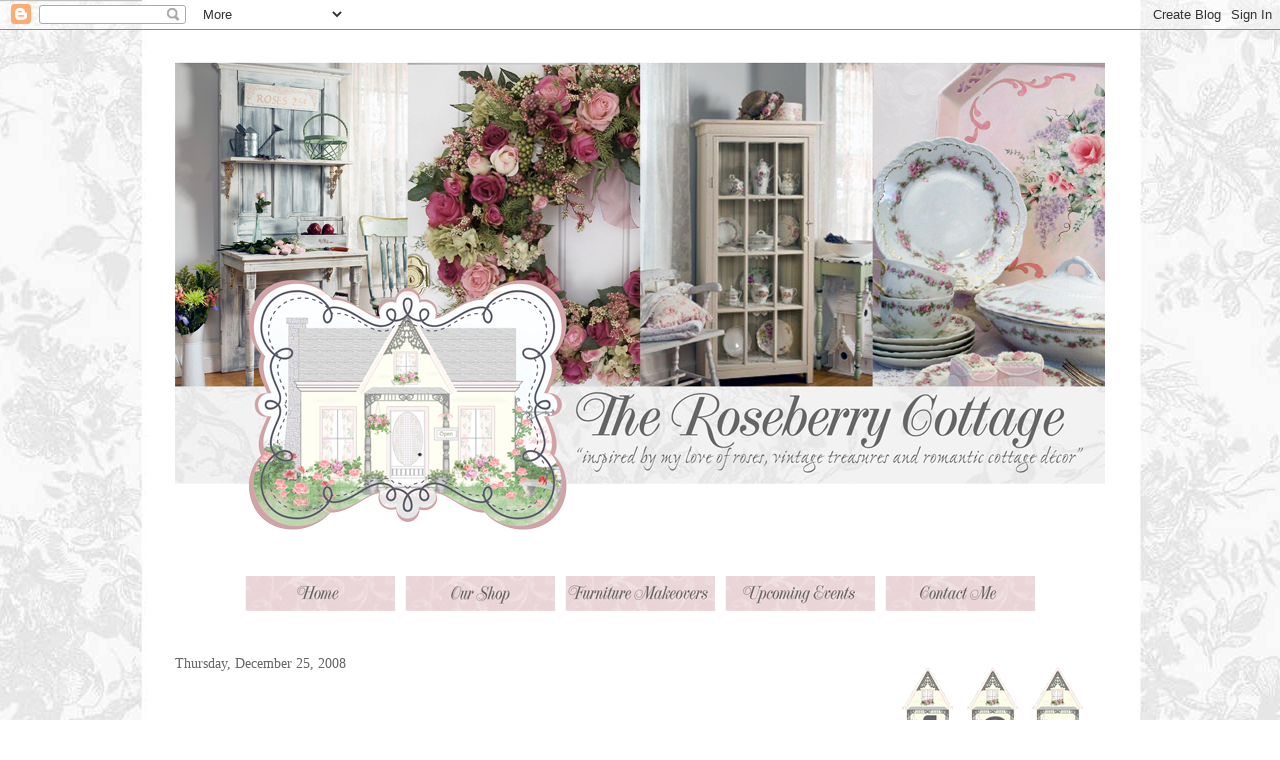

--- FILE ---
content_type: text/html; charset=UTF-8
request_url: https://theroseberrycottage.blogspot.com/2008/12/
body_size: 14524
content:
<!DOCTYPE html>
<html class='v2' dir='ltr' xmlns='http://www.w3.org/1999/xhtml' xmlns:b='http://www.google.com/2005/gml/b' xmlns:data='http://www.google.com/2005/gml/data' xmlns:expr='http://www.google.com/2005/gml/expr'>
<head>
<link href='https://www.blogger.com/static/v1/widgets/335934321-css_bundle_v2.css' rel='stylesheet' type='text/css'/>
<meta content='width=1100' name='viewport'/>
<meta content='text/html; charset=UTF-8' http-equiv='Content-Type'/>
<meta content='blogger' name='generator'/>
<link href='https://theroseberrycottage.blogspot.com/favicon.ico' rel='icon' type='image/x-icon'/>
<link href='http://theroseberrycottage.blogspot.com/2008/12/' rel='canonical'/>
<link rel="alternate" type="application/atom+xml" title="The Roseberry Cottage - Atom" href="https://theroseberrycottage.blogspot.com/feeds/posts/default" />
<link rel="alternate" type="application/rss+xml" title="The Roseberry Cottage - RSS" href="https://theroseberrycottage.blogspot.com/feeds/posts/default?alt=rss" />
<link rel="service.post" type="application/atom+xml" title="The Roseberry Cottage - Atom" href="https://www.blogger.com/feeds/4203340251376693187/posts/default" />
<!--Can't find substitution for tag [blog.ieCssRetrofitLinks]-->
<meta content='http://theroseberrycottage.blogspot.com/2008/12/' property='og:url'/>
<meta content='The Roseberry Cottage' property='og:title'/>
<meta content='Welcome to The Roseberry Cottage.  Here you will find a delightful selection of Antiques, Vintage Treasures and Unique Cottage Decor to help create the romantic cottage of your dreams.' property='og:description'/>
<title>The Roseberry Cottage: December 2008</title>
<style id='page-skin-1' type='text/css'><!--
/*
-----------------------------------------------
Blogger Template Style
Name:     Ethereal
Designer: Jason Morrow
URL:      jasonmorrow.etsy.com
----------------------------------------------- */
/* Content
----------------------------------------------- */
body {
font: normal normal 16px Georgia, Utopia, 'Palatino Linotype', Palatino, serif;
color: #666666;
background: #ffffff url(//2.bp.blogspot.com/-pf72Oogtp2Q/ViwFNXjmIHI/AAAAAAAAAks/MSZJzvhM7Fc/s0-r/TheRoseberryCottageBackground.jpg) repeat fixed top center;
}
html body .content-outer {
min-width: 0;
max-width: 100%;
width: 100%;
}
a:link {
text-decoration: none;
color: #dfabb2;
}
a:visited {
text-decoration: none;
color: #999999;
}
a:hover {
text-decoration: underline;
color: #000000;
}
.main-inner {
padding-top: 15px;
}
.body-fauxcolumn-outer {
background: transparent none repeat-x scroll top center;
}
.content-fauxcolumns .fauxcolumn-inner {
background: transparent none repeat-x scroll top left;
border-left: 1px solid transparent;
border-right: 1px solid transparent;
}
/* Flexible Background
----------------------------------------------- */
.content-fauxcolumn-outer .fauxborder-left {
width: 100%;
padding-left: 0;
margin-left: -0;
background-color: transparent;
background-image: none;
background-repeat: no-repeat;
background-position: left top;
}
.content-fauxcolumn-outer .fauxborder-right {
margin-right: -0;
width: 0;
background-color: transparent;
background-image: none;
background-repeat: no-repeat;
background-position: right top;
}
/* Columns
----------------------------------------------- */
.content-inner {
padding: 0;
}
/* Header
----------------------------------------------- */
.header-inner {
padding: 27px 0 3px;
}
.header-inner .section {
margin: 0 35px;
}
.Header h1 {
font: normal normal 60px Times, 'Times New Roman', FreeSerif, serif;
color: #ffa575;
}
.Header h1 a {
color: #ffa575;
}
.Header .description {
font-size: 115%;
color: #666666;
}
.header-inner .Header .titlewrapper,
.header-inner .Header .descriptionwrapper {
padding-left: 0;
padding-right: 0;
margin-bottom: 0;
}
/* Tabs
----------------------------------------------- */
.tabs-outer {
position: relative;
background: transparent;
}
.tabs-cap-top, .tabs-cap-bottom {
position: absolute;
width: 100%;
}
.tabs-cap-bottom {
bottom: 0;
}
.tabs-inner {
padding: 0;
}
.tabs-inner .section {
margin: 0 35px;
}
*+html body .tabs-inner .widget li {
padding: 1px;
}
.PageList {
border-bottom: 1px solid #eddc83;
}
.tabs-inner .widget li.selected a,
.tabs-inner .widget li a:hover {
position: relative;
-moz-border-radius-topleft: 5px;
-moz-border-radius-topright: 5px;
-webkit-border-top-left-radius: 5px;
-webkit-border-top-right-radius: 5px;
-goog-ms-border-top-left-radius: 5px;
-goog-ms-border-top-right-radius: 5px;
border-top-left-radius: 5px;
border-top-right-radius: 5px;
background: #eddc83 none ;
color: #627349;
}
.tabs-inner .widget li a {
display: inline-block;
margin: 0;
margin-right: 1px;
padding: .65em 1.5em;
font: normal normal 12px Arial, Tahoma, Helvetica, FreeSans, sans-serif;
color: #627349;
background-color: #fff5b7;
-moz-border-radius-topleft: 5px;
-moz-border-radius-topright: 5px;
-webkit-border-top-left-radius: 5px;
-webkit-border-top-right-radius: 5px;
-goog-ms-border-top-left-radius: 5px;
-goog-ms-border-top-right-radius: 5px;
border-top-left-radius: 5px;
border-top-right-radius: 5px;
}
/* Headings
----------------------------------------------- */
h2 {
font: normal normal 14px Georgia, Utopia, 'Palatino Linotype', Palatino, serif;
color: #666666;
}
/* Widgets
----------------------------------------------- */
.main-inner .column-left-inner {
padding: 0 0 0 20px;
}
.main-inner .column-left-inner .section {
margin-right: 0;
}
.main-inner .column-right-inner {
padding: 0 20px 0 0;
}
.main-inner .column-right-inner .section {
margin-left: 0;
}
.main-inner .section {
padding: 0;
}
.main-inner .widget {
padding: 0 0 15px;
margin: 20px 0;
border-bottom: 1px solid transparent;
}
.main-inner .widget h2 {
margin: 0;
padding: .6em 0 .5em;
}
.footer-inner .widget h2 {
padding: 0 0 .4em;
}
.main-inner .widget h2 + div, .footer-inner .widget h2 + div {
padding-top: 15px;
}
.main-inner .widget .widget-content {
margin: 0;
padding: 15px 0 0;
}
.main-inner .widget ul, .main-inner .widget #ArchiveList ul.flat {
margin: -15px -15px -15px;
padding: 0;
list-style: none;
}
.main-inner .sidebar .widget h2 {
border-bottom: 1px solid transparent;
}
.main-inner .widget #ArchiveList {
margin: -15px 0 0;
}
.main-inner .widget ul li, .main-inner .widget #ArchiveList ul.flat li {
padding: .5em 15px;
text-indent: 0;
}
.main-inner .widget #ArchiveList ul li {
padding-top: .25em;
padding-bottom: .25em;
}
.main-inner .widget ul li:first-child, .main-inner .widget #ArchiveList ul.flat li:first-child {
border-top: none;
}
.main-inner .widget ul li:last-child, .main-inner .widget #ArchiveList ul.flat li:last-child {
border-bottom: none;
}
.main-inner .widget .post-body ul {
padding: 0 2.5em;
margin: .5em 0;
list-style: disc;
}
.main-inner .widget .post-body ul li {
padding: 0.25em 0;
margin-bottom: .25em;
color: #666666;
border: none;
}
.footer-inner .widget ul {
padding: 0;
list-style: none;
}
.widget .zippy {
color: #999999;
}
/* Posts
----------------------------------------------- */
.main.section {
margin: 0 20px;
}
body .main-inner .Blog {
padding: 0;
background-color: transparent;
border: none;
}
.main-inner .widget h2.date-header {
border-bottom: 1px solid transparent;
}
.date-outer {
position: relative;
margin: 15px 0 20px;
}
.date-outer:first-child {
margin-top: 0;
}
.date-posts {
clear: both;
}
.post-outer, .inline-ad {
border-bottom: 1px solid transparent;
padding: 30px 0;
}
.post-outer {
padding-bottom: 10px;
}
.post-outer:first-child {
padding-top: 0;
border-top: none;
}
.post-outer:last-child, .inline-ad:last-child {
border-bottom: none;
}
.post-body img {
padding: 8px;
}
h3.post-title, h4 {
font: normal normal 24px Times, Times New Roman, serif;
color: #dfabb2;
}
h3.post-title a {
font: normal normal 24px Times, Times New Roman, serif;
color: #dfabb2;
text-decoration: none;
}
h3.post-title a:hover {
color: #000000;
text-decoration: underline;
}
.post-header {
margin: 0 0 1.5em;
}
.post-body {
line-height: 1.4;
}
.post-footer {
margin: 1.5em 0 0;
}
#blog-pager {
padding: 15px;
}
.blog-feeds, .post-feeds {
margin: 1em 0;
text-align: center;
}
.post-outer .comments {
margin-top: 2em;
}
/* Comments
----------------------------------------------- */
.comments .comments-content .icon.blog-author {
background-repeat: no-repeat;
background-image: url([data-uri]);
}
.comments .comments-content .loadmore a {
background: transparent none repeat-x scroll top left;
}
.comments .comments-content .loadmore a {
border-top: 1px solid transparent;
border-bottom: 1px solid transparent;
}
.comments .comment-thread.inline-thread {
background: transparent none repeat-x scroll top left;
}
.comments .continue {
border-top: 2px solid transparent;
}
/* Footer
----------------------------------------------- */
.footer-inner {
padding: 30px 0;
overflow: hidden;
}
/* Mobile
----------------------------------------------- */
body.mobile  {
background-size: auto
}
.mobile .body-fauxcolumn-outer {
background: ;
}
.mobile .content-fauxcolumns .fauxcolumn-inner {
opacity: 0.75;
}
.mobile .content-fauxcolumn-outer .fauxborder-right {
margin-right: 0;
}
.mobile-link-button {
background-color: #eddc83;
}
.mobile-link-button a:link, .mobile-link-button a:visited {
color: #627349;
}
.mobile-index-contents {
color: #444444;
}
.mobile .body-fauxcolumn-outer {
background-size: 100% auto;
}
.mobile .mobile-date-outer {
border-bottom: transparent;
}
.mobile .PageList {
border-bottom: none;
}
.mobile .tabs-inner .section {
margin: 0;
}
.mobile .tabs-inner .PageList .widget-content {
background: #eddc83 none;
color: #627349;
}
.mobile .tabs-inner .PageList .widget-content .pagelist-arrow {
border-left: 1px solid #627349;
}
.mobile .footer-inner {
overflow: visible;
}
body.mobile .AdSense {
margin: 0 -10px;
}
.Image img{
display: block;
margin-left: auto;
margin-right: auto;
}
.sidebar h2 {
margin:0;
padding:0 0.2em;
line-height:1.5em;
text-align:center;
}
--></style>
<style id='template-skin-1' type='text/css'><!--
body {
min-width: 1000px;
}
.content-outer, .content-fauxcolumn-outer, .region-inner {
min-width: 1000px;
max-width: 1000px;
_width: 1000px;
}
.main-inner .columns {
padding-left: 0px;
padding-right: 260px;
}
.main-inner .fauxcolumn-center-outer {
left: 0px;
right: 260px;
/* IE6 does not respect left and right together */
_width: expression(this.parentNode.offsetWidth -
parseInt("0px") -
parseInt("260px") + 'px');
}
.main-inner .fauxcolumn-left-outer {
width: 0px;
}
.main-inner .fauxcolumn-right-outer {
width: 260px;
}
.main-inner .column-left-outer {
width: 0px;
right: 100%;
margin-left: -0px;
}
.main-inner .column-right-outer {
width: 260px;
margin-right: -260px;
}
#layout {
min-width: 0;
}
#layout .content-outer {
min-width: 0;
width: 800px;
}
#layout .region-inner {
min-width: 0;
width: auto;
}
--></style>
<script>
//<![CDATA[
var bs_pinButtonURL = "http://i602.photobucket.com/albums/tt108/valentinestudio123/Album%20for%20Clients%202015/The%20Roseberry%20Cottage/TheRoseberryCottage-SocialMediaPINTEREST.png~original";
var bs_pinButtonPos = "center";
var bs_pinPrefix = "";
var bs_pinSuffix = "";
//]]>
</script>
<script src="//ajax.googleapis.com/ajax/libs/jquery/1.8.2/jquery.min.js" type="text/javascript"></script>
<script id="bs_pinOnHover" src="//greenlava-code.googlecode.com/svn/trunk/publicscripts/bs_pinOnHoverv1_min.js" type="text/javascript">
// This Pinterest Hover Button is brought to you by bloggersentral.com.
// Visit http://www.bloggersentral.com/2012/11/pinterest-pin-it-button-on-image-hover.html for details.
// Feel free to use and share, but please keep this notice intact.
</script>
<link href='https://www.blogger.com/dyn-css/authorization.css?targetBlogID=4203340251376693187&amp;zx=10437873-4c95-46d9-93eb-0a0eabc315ac' media='none' onload='if(media!=&#39;all&#39;)media=&#39;all&#39;' rel='stylesheet'/><noscript><link href='https://www.blogger.com/dyn-css/authorization.css?targetBlogID=4203340251376693187&amp;zx=10437873-4c95-46d9-93eb-0a0eabc315ac' rel='stylesheet'/></noscript>
<meta name='google-adsense-platform-account' content='ca-host-pub-1556223355139109'/>
<meta name='google-adsense-platform-domain' content='blogspot.com'/>

</head>
<body class='loading variant-leaves1'>
<div class='navbar section' id='navbar' name='Navbar'><div class='widget Navbar' data-version='1' id='Navbar1'><script type="text/javascript">
    function setAttributeOnload(object, attribute, val) {
      if(window.addEventListener) {
        window.addEventListener('load',
          function(){ object[attribute] = val; }, false);
      } else {
        window.attachEvent('onload', function(){ object[attribute] = val; });
      }
    }
  </script>
<div id="navbar-iframe-container"></div>
<script type="text/javascript" src="https://apis.google.com/js/platform.js"></script>
<script type="text/javascript">
      gapi.load("gapi.iframes:gapi.iframes.style.bubble", function() {
        if (gapi.iframes && gapi.iframes.getContext) {
          gapi.iframes.getContext().openChild({
              url: 'https://www.blogger.com/navbar/4203340251376693187?origin\x3dhttps://theroseberrycottage.blogspot.com',
              where: document.getElementById("navbar-iframe-container"),
              id: "navbar-iframe"
          });
        }
      });
    </script><script type="text/javascript">
(function() {
var script = document.createElement('script');
script.type = 'text/javascript';
script.src = '//pagead2.googlesyndication.com/pagead/js/google_top_exp.js';
var head = document.getElementsByTagName('head')[0];
if (head) {
head.appendChild(script);
}})();
</script>
</div></div>
<div class='body-fauxcolumns'>
<div class='fauxcolumn-outer body-fauxcolumn-outer'>
<div class='cap-top'>
<div class='cap-left'></div>
<div class='cap-right'></div>
</div>
<div class='fauxborder-left'>
<div class='fauxborder-right'></div>
<div class='fauxcolumn-inner'>
</div>
</div>
<div class='cap-bottom'>
<div class='cap-left'></div>
<div class='cap-right'></div>
</div>
</div>
</div>
<div class='content'>
<div class='content-fauxcolumns'>
<div class='fauxcolumn-outer content-fauxcolumn-outer'>
<div class='cap-top'>
<div class='cap-left'></div>
<div class='cap-right'></div>
</div>
<div class='fauxborder-left'>
<div class='fauxborder-right'></div>
<div class='fauxcolumn-inner'>
</div>
</div>
<div class='cap-bottom'>
<div class='cap-left'></div>
<div class='cap-right'></div>
</div>
</div>
</div>
<div class='content-outer'>
<div class='content-cap-top cap-top'>
<div class='cap-left'></div>
<div class='cap-right'></div>
</div>
<div class='fauxborder-left content-fauxborder-left'>
<div class='fauxborder-right content-fauxborder-right'></div>
<div class='content-inner'>
<header>
<div class='header-outer'>
<div class='header-cap-top cap-top'>
<div class='cap-left'></div>
<div class='cap-right'></div>
</div>
<div class='fauxborder-left header-fauxborder-left'>
<div class='fauxborder-right header-fauxborder-right'></div>
<div class='region-inner header-inner'>
<div class='header section' id='header' name='Header'><div class='widget Header' data-version='1' id='Header1'>
<div id='header-inner'>
<a href='https://theroseberrycottage.blogspot.com/' style='display: block'>
<img alt='The Roseberry Cottage' height='478px; ' id='Header1_headerimg' src='https://blogger.googleusercontent.com/img/b/R29vZ2xl/AVvXsEgIfGCA6sykMTlqLyyCWWXKOmLH-_DomGpd8zj8QgrtW4ZaBpOAJUyxDg4Ehc5xxdrkrphiFSOPFaVN8WSRhAB0k-eapT-EwpaBs18O-Xhx_DusWyaZe-SiTZrYS8GD7VN9D3qbgR9om5w/s1600-r/TheRoseberryCottage-Header.png' style='display: block' width='930px; '/>
</a>
</div>
</div></div>
</div>
</div>
<div class='header-cap-bottom cap-bottom'>
<div class='cap-left'></div>
<div class='cap-right'></div>
</div>
</div>
</header>
<div class='tabs-outer'>
<div class='tabs-cap-top cap-top'>
<div class='cap-left'></div>
<div class='cap-right'></div>
</div>
<div class='fauxborder-left tabs-fauxborder-left'>
<div class='fauxborder-right tabs-fauxborder-right'></div>
<div class='region-inner tabs-inner'>
<div class='tabs section' id='crosscol' name='Cross-Column'><div class='widget HTML' data-version='1' id='HTML3'>
<div class='widget-content'>
<center><div style='border: padding:10px;text-align:center;'>
  <br /></div>
<p>
<a href='http://theroseberrycottage.com/' target=''><img alt="Home" border="0" src="https://lh3.googleusercontent.com/blogger_img_proxy/[base64]s0-d" style="padding-left:0px;padding-right:5px;"></a><a href='https://www.etsy.com/shop/TheRoseberryCottage' target='_blank'><img alt="Our Shop" border="0" src="https://lh3.googleusercontent.com/blogger_img_proxy/[base64]s0-d" style="padding-left:5px;padding-right:5px;"></a><a href='http://theroseberrycottage.blogspot.com/search/label/Furniture%20Makeovers' target=''><img alt="Furniture Makeovers" border="0" src="https://lh3.googleusercontent.com/blogger_img_proxy/[base64]s0-d" style="padding-left:5px;padding-right:5px;"></a><a href='http://theroseberrycottage.blogspot.com/p/upcoming-events.html' target=''><img alt="Upcoming Events" border="0" src="https://lh3.googleusercontent.com/blogger_img_proxy/[base64]s0-d" style="padding-left:5px;padding-right:5px;"></a><a href='http://theroseberrycottage.blogspot.com/p/contact-me.html' target=''><img alt="Contact Me" border="0" src="https://lh3.googleusercontent.com/blogger_img_proxy/[base64]s0-d" style="padding-left:5px;padding-right:0px;"></a></p><center/></center></center>
</div>
<div class='clear'></div>
</div></div>
<div class='tabs no-items section' id='crosscol-overflow' name='Cross-Column 2'></div>
</div>
</div>
<div class='tabs-cap-bottom cap-bottom'>
<div class='cap-left'></div>
<div class='cap-right'></div>
</div>
</div>
<div class='main-outer'>
<div class='main-cap-top cap-top'>
<div class='cap-left'></div>
<div class='cap-right'></div>
</div>
<div class='fauxborder-left main-fauxborder-left'>
<div class='fauxborder-right main-fauxborder-right'></div>
<div class='region-inner main-inner'>
<div class='columns fauxcolumns'>
<div class='fauxcolumn-outer fauxcolumn-center-outer'>
<div class='cap-top'>
<div class='cap-left'></div>
<div class='cap-right'></div>
</div>
<div class='fauxborder-left'>
<div class='fauxborder-right'></div>
<div class='fauxcolumn-inner'>
</div>
</div>
<div class='cap-bottom'>
<div class='cap-left'></div>
<div class='cap-right'></div>
</div>
</div>
<div class='fauxcolumn-outer fauxcolumn-left-outer'>
<div class='cap-top'>
<div class='cap-left'></div>
<div class='cap-right'></div>
</div>
<div class='fauxborder-left'>
<div class='fauxborder-right'></div>
<div class='fauxcolumn-inner'>
</div>
</div>
<div class='cap-bottom'>
<div class='cap-left'></div>
<div class='cap-right'></div>
</div>
</div>
<div class='fauxcolumn-outer fauxcolumn-right-outer'>
<div class='cap-top'>
<div class='cap-left'></div>
<div class='cap-right'></div>
</div>
<div class='fauxborder-left'>
<div class='fauxborder-right'></div>
<div class='fauxcolumn-inner'>
</div>
</div>
<div class='cap-bottom'>
<div class='cap-left'></div>
<div class='cap-right'></div>
</div>
</div>
<!-- corrects IE6 width calculation -->
<div class='columns-inner'>
<div class='column-center-outer'>
<div class='column-center-inner'>
<div class='main section' id='main' name='Main'><div class='widget Blog' data-version='1' id='Blog1'>
<div class='blog-posts hfeed'>

          <div class="date-outer">
        
<h2 class='date-header'><span>Thursday, December 25, 2008</span></h2>

          <div class="date-posts">
        
<div class='post-outer'>
<div class='post hentry uncustomized-post-template' itemprop='blogPost' itemscope='itemscope' itemtype='http://schema.org/BlogPosting'>
<meta content='https://blogger.googleusercontent.com/img/b/R29vZ2xl/AVvXsEihpW9xk1bXsNfcUy-cffGmRc1lDSiyLp9UYPXMqiKgI1RnqdKzcYn5-kccu5tqKm339MFpR8kHXeUcDm3GAsB-IIWnAwlf1uWVoJWPXdxPaogMlpZZFK-ZXQC2w0OlQyebf8pJ6JM3240/s320/100_0439.jpg' itemprop='image_url'/>
<meta content='4203340251376693187' itemprop='blogId'/>
<meta content='3385009178672221705' itemprop='postId'/>
<a name='3385009178672221705'></a>
<div class='post-header'>
<div class='post-header-line-1'></div>
</div>
<div class='post-body entry-content' id='post-body-3385009178672221705' itemprop='description articleBody'>
<div align="justify"><a href="https://blogger.googleusercontent.com/img/b/R29vZ2xl/AVvXsEihpW9xk1bXsNfcUy-cffGmRc1lDSiyLp9UYPXMqiKgI1RnqdKzcYn5-kccu5tqKm339MFpR8kHXeUcDm3GAsB-IIWnAwlf1uWVoJWPXdxPaogMlpZZFK-ZXQC2w0OlQyebf8pJ6JM3240/s1600-h/100_0439.jpg"><img alt="" border="0" id="BLOGGER_PHOTO_ID_5351845958140111234" src="https://blogger.googleusercontent.com/img/b/R29vZ2xl/AVvXsEihpW9xk1bXsNfcUy-cffGmRc1lDSiyLp9UYPXMqiKgI1RnqdKzcYn5-kccu5tqKm339MFpR8kHXeUcDm3GAsB-IIWnAwlf1uWVoJWPXdxPaogMlpZZFK-ZXQC2w0OlQyebf8pJ6JM3240/s320/100_0439.jpg" style="TEXT-ALIGN: center; MARGIN: 0px auto 10px; WIDTH: 277px; DISPLAY: block; HEIGHT: 343px; CURSOR: hand" /></a> <div align="left"><span style="font-family:georgia;font-size:130%;">Great things are coming in the new year!<br />We have had such a busy and productive year this year that even with the sluggish economy we have been busier than we had expected. We are planning some new and exciting things for the website this coming year and we know you will love all the new goodies we will have for you. We are also adding some new custom built cabinets to our Roseberry Collection line of funiture that are really awesome. All of our custom built furniture is made from 100% wood and handcrafted with care to insure that you are truly are getting an heirloom grade piece.</span></div></div>
<div style='clear: both;'></div>
</div>
<div class='post-footer'>
<div class='post-footer-line post-footer-line-1'>
<span class='post-author vcard'>
Posted by
<span class='fn' itemprop='author' itemscope='itemscope' itemtype='http://schema.org/Person'>
<meta content='https://www.blogger.com/profile/07245090159973777082' itemprop='url'/>
<a class='g-profile' href='https://www.blogger.com/profile/07245090159973777082' rel='author' title='author profile'>
<span itemprop='name'>Carol</span>
</a>
</span>
</span>
<span class='post-timestamp'>
at
<meta content='http://theroseberrycottage.blogspot.com/2008/12/great-things-are-coming-in-new-year-we.html' itemprop='url'/>
<a class='timestamp-link' href='https://theroseberrycottage.blogspot.com/2008/12/great-things-are-coming-in-new-year-we.html' rel='bookmark' title='permanent link'><abbr class='published' itemprop='datePublished' title='2008-12-25T11:25:00-05:00'>11:25&#8239;AM</abbr></a>
</span>
<span class='post-comment-link'>
<a class='comment-link' href='https://www.blogger.com/comment/fullpage/post/4203340251376693187/3385009178672221705' onclick='javascript:window.open(this.href, "bloggerPopup", "toolbar=0,location=0,statusbar=1,menubar=0,scrollbars=yes,width=640,height=500"); return false;'>
3 comments:
  </a>
</span>
<span class='post-icons'>
<span class='item-control blog-admin pid-1689179384'>
<a href='https://www.blogger.com/post-edit.g?blogID=4203340251376693187&postID=3385009178672221705&from=pencil' title='Edit Post'>
<img alt='' class='icon-action' height='18' src='https://resources.blogblog.com/img/icon18_edit_allbkg.gif' width='18'/>
</a>
</span>
</span>
<div class='post-share-buttons goog-inline-block'>
<a class='goog-inline-block share-button sb-email' href='https://www.blogger.com/share-post.g?blogID=4203340251376693187&postID=3385009178672221705&target=email' target='_blank' title='Email This'><span class='share-button-link-text'>Email This</span></a><a class='goog-inline-block share-button sb-blog' href='https://www.blogger.com/share-post.g?blogID=4203340251376693187&postID=3385009178672221705&target=blog' onclick='window.open(this.href, "_blank", "height=270,width=475"); return false;' target='_blank' title='BlogThis!'><span class='share-button-link-text'>BlogThis!</span></a><a class='goog-inline-block share-button sb-twitter' href='https://www.blogger.com/share-post.g?blogID=4203340251376693187&postID=3385009178672221705&target=twitter' target='_blank' title='Share to X'><span class='share-button-link-text'>Share to X</span></a><a class='goog-inline-block share-button sb-facebook' href='https://www.blogger.com/share-post.g?blogID=4203340251376693187&postID=3385009178672221705&target=facebook' onclick='window.open(this.href, "_blank", "height=430,width=640"); return false;' target='_blank' title='Share to Facebook'><span class='share-button-link-text'>Share to Facebook</span></a><a class='goog-inline-block share-button sb-pinterest' href='https://www.blogger.com/share-post.g?blogID=4203340251376693187&postID=3385009178672221705&target=pinterest' target='_blank' title='Share to Pinterest'><span class='share-button-link-text'>Share to Pinterest</span></a>
</div>
</div>
<div class='post-footer-line post-footer-line-2'>
<span class='post-labels'>
</span>
</div>
<div class='post-footer-line post-footer-line-3'>
<span class='post-location'>
</span>
</div>
</div>
</div>
</div>

        </div></div>
      
</div>
<div class='blog-pager' id='blog-pager'>
<span id='blog-pager-newer-link'>
<a class='blog-pager-newer-link' href='https://theroseberrycottage.blogspot.com/search?updated-max=2010-11-23T22:21:00-05:00&amp;max-results=7&amp;reverse-paginate=true' id='Blog1_blog-pager-newer-link' title='Newer Posts'>Newer Posts</a>
</span>
<a class='home-link' href='https://theroseberrycottage.blogspot.com/'>Home</a>
</div>
<div class='clear'></div>
<div class='blog-feeds'>
<div class='feed-links'>
Subscribe to:
<a class='feed-link' href='https://theroseberrycottage.blogspot.com/feeds/posts/default' target='_blank' type='application/atom+xml'>Comments (Atom)</a>
</div>
</div>
</div><div class='widget HTML' data-version='1' id='HTML1'>
<div class='widget-content'>
<style type="text/css">.post {
background: url(https://lh3.googleusercontent.com/blogger_img_proxy/[base64]s0-d) no-repeat;
background-position: bottom center;
margin:.5em 0 1.5em;
border-bottom: none;
padding-bottom: 8.5em;}
</style>
</div>
<div class='clear'></div>
</div></div>
</div>
</div>
<div class='column-left-outer'>
<div class='column-left-inner'>
<aside>
</aside>
</div>
</div>
<div class='column-right-outer'>
<div class='column-right-inner'>
<aside>
<div class='sidebar section' id='sidebar-right-1'><div class='widget HTML' data-version='1' id='HTML2'>
<div class='widget-content'>
<center><a href='https://www.facebook.com/TheRoseberryCottage' target='_blank'><img alt="Facebook" border="0" src="https://lh3.googleusercontent.com/blogger_img_proxy/[base64]s0-d" style="padding-left:0px;padding-right:0px;"></a><a href='https://www.pinterest.com/cj1040/' target='_blank'><img alt="Pinterest" border="0" src="https://lh3.googleusercontent.com/blogger_img_proxy/[base64]s0-d" style="padding-left:0px;padding-right:0px;"></a><a href='https://instagram.com/theroseberrycottage/' target='_blank'><img src="https://lh3.googleusercontent.com/blogger_img_proxy/[base64]s0-d" style="padding-left:0px;" border="0"></a><center/></center></center>
</div>
<div class='clear'></div>
</div><div class='widget Image' data-version='1' id='Image3'>
<div class='widget-content'>
<a href="//www.blogger.com/profile/07245090159973777082">
<img alt='' height='83' id='Image3_img' src='https://blogger.googleusercontent.com/img/b/R29vZ2xl/AVvXsEhCgopYwerm4Malq4rJ5u-S-uYriPXw1qCvUjr7dxA5k-h_Il10sSfDoeO8mucOPqJAgyaSSKaMVjdH302gJZs0vxpgUZN1pCzSM-ExcCX-YuQ9W-of-yzqzrab_12Hy4RdbXI_so8SLkQ/s1600-r/TheRoseberryCottageSidebarABOUT.png' width='220'/>
</a>
<br/>
</div>
<div class='clear'></div>
</div><div class='widget Profile' data-version='1' id='Profile1'>
<div class='widget-content'>
<a href='https://www.blogger.com/profile/07245090159973777082'><img alt='My photo' class='profile-img' height='50' src='//blogger.googleusercontent.com/img/b/R29vZ2xl/AVvXsEh5t05zuCsQ45MUAeKzVQifO2Zl4o13lywn9Hg8AcuTQVGDTPOgMBvtU5dR8On5xDT62fgVN3LNnuzMGAwlAzg_frOLcIKLv5SRDA5BvKt4N0eoE6vwz5Q-1-MlU2kIAg/s220/welcomeimage.jpg' width='80'/></a>
<dl class='profile-datablock'>
<dt class='profile-data'>
<a class='profile-name-link g-profile' href='https://www.blogger.com/profile/07245090159973777082' rel='author' style='background-image: url(//www.blogger.com/img/logo-16.png);'>
Carol
</a>
</dt>
<dd class='profile-data'>Florida, United States</dd>
<dd class='profile-textblock'>I love shopping flea-markets, attending auctions and estate sales searching for beautiful  vintage items to offer our customers.   It gives me great joy to find interesting pieces that can be made beautiful again with cleaning and painting and sometimes using the piece in a new way from it's original intended purpose.  I also have a special fondness for vintage linens and find it rewarding to transform vintage soiled linens into beautiful home accents.</dd>
</dl>
<a class='profile-link' href='https://www.blogger.com/profile/07245090159973777082' rel='author'>View my complete profile</a>
<div class='clear'></div>
</div>
</div><div class='widget Image' data-version='1' id='Image4'>
<div class='widget-content'>
<img alt='' height='83' id='Image4_img' src='https://blogger.googleusercontent.com/img/b/R29vZ2xl/AVvXsEjbOn520lHyYY_lUyvDq0ESDZFPyacRU5vJhFtmo9TOQksI66zggMucCSsLRrqpgXrhT28H0AaM_cOHevviSWubAgq95bTreWpQ1Tb0SxHvKpKPL8Rq_yv-vEa_6qqYtG15tT4qzAmKcYE/s1600-r/TheRoseberryCottageSidebarFOLLOW.png' width='220'/>
<br/>
</div>
<div class='clear'></div>
</div><div class='widget Followers' data-version='1' id='Followers1'>
<div class='widget-content'>
<div id='Followers1-wrapper'>
<div style='margin-right:2px;'>
<div><script type="text/javascript" src="https://apis.google.com/js/platform.js"></script>
<div id="followers-iframe-container"></div>
<script type="text/javascript">
    window.followersIframe = null;
    function followersIframeOpen(url) {
      gapi.load("gapi.iframes", function() {
        if (gapi.iframes && gapi.iframes.getContext) {
          window.followersIframe = gapi.iframes.getContext().openChild({
            url: url,
            where: document.getElementById("followers-iframe-container"),
            messageHandlersFilter: gapi.iframes.CROSS_ORIGIN_IFRAMES_FILTER,
            messageHandlers: {
              '_ready': function(obj) {
                window.followersIframe.getIframeEl().height = obj.height;
              },
              'reset': function() {
                window.followersIframe.close();
                followersIframeOpen("https://www.blogger.com/followers/frame/4203340251376693187?colors\x3dCgt0cmFuc3BhcmVudBILdHJhbnNwYXJlbnQaByM2NjY2NjYiByNkZmFiYjIqC3RyYW5zcGFyZW50MgcjNjY2NjY2OgcjNjY2NjY2QgcjZGZhYmIySgcjOTk5OTk5UgcjZGZhYmIyWgt0cmFuc3BhcmVudA%3D%3D\x26pageSize\x3d21\x26hl\x3den\x26origin\x3dhttps://theroseberrycottage.blogspot.com");
              },
              'open': function(url) {
                window.followersIframe.close();
                followersIframeOpen(url);
              }
            }
          });
        }
      });
    }
    followersIframeOpen("https://www.blogger.com/followers/frame/4203340251376693187?colors\x3dCgt0cmFuc3BhcmVudBILdHJhbnNwYXJlbnQaByM2NjY2NjYiByNkZmFiYjIqC3RyYW5zcGFyZW50MgcjNjY2NjY2OgcjNjY2NjY2QgcjZGZhYmIySgcjOTk5OTk5UgcjZGZhYmIyWgt0cmFuc3BhcmVudA%3D%3D\x26pageSize\x3d21\x26hl\x3den\x26origin\x3dhttps://theroseberrycottage.blogspot.com");
  </script></div>
</div>
</div>
<div class='clear'></div>
</div>
</div><div class='widget HTML' data-version='1' id='HTML4'>
<h2 class='title'>Click here to follow us on Pinterest</h2>
<div class='widget-content'>
<center><a data-pin-do="embedUser" href="https://www.pinterest.com/cj1040/"data-pin-scale-width="80" data-pin-scale-height="200" data-pin-board-width="400">    Visit The Roseberry's profile on Pinterest.</a><!-- Please call pinit.js only once per page --><script type="text/javascript" async src="//assets.pinterest.com/js/pinit.js"></script><center/></center></center>
</div>
<div class='clear'></div>
</div><div class='widget Image' data-version='1' id='Image1'>
<h2>Visit us on Facebook</h2>
<div class='widget-content'>
<a href='https://www.facebook.com/TheRoseberryCottage'>
<img alt='Visit us on Facebook' height='206' id='Image1_img' src='https://blogger.googleusercontent.com/img/b/R29vZ2xl/AVvXsEgAZO5aYBBCUxW50sAf6YzxTWOmOKPaL1fmmmPkh48aRRgDGYX4wJomL7xecvKOxsYz1YouM8iz2Vdfz7x5Bjp0YLI52fZvRs_l9ldlCXutVGsAmzmaVBegi8axv9o9A7uHO2Ygv8un6_8/s1600/facebook+The+Roseberry+Cottage.png' width='120'/>
</a>
<br/>
</div>
<div class='clear'></div>
</div><div class='widget Image' data-version='1' id='Image5'>
<div class='widget-content'>
<img alt='' height='83' id='Image5_img' src='https://blogger.googleusercontent.com/img/b/R29vZ2xl/AVvXsEiToo6gKyREsQuqcI7mPFheB-Myb_evy8iW3YpHsBeEWUguK_Y5J9vAWE7_HM3ZKZTLqW2Uu0G_CylODOkgnr7ZawLGcZbrWIGLVrVHjU0vtzQI9Tas95KFPRaKKQV-_-iwZ1ovj4MapwM/s1600-r/TheRoseberryCottageSidebarFRIENDS.png' width='220'/>
<br/>
</div>
<div class='clear'></div>
</div><div class='widget LinkList' data-version='1' id='LinkList1'>
<div class='widget-content'>
<ul>
<li><a href='http://www.rebecca-gatheryeroses.blogspot.com/'>The Gathering Place</a></li>
<li><a href='http://thepolkadotcloset.blogspot.com/'>The Polka Dot Closet</a></li>
</ul>
<div class='clear'></div>
</div>
</div><div class='widget Image' data-version='1' id='Image8'>
<div class='widget-content'>
<img alt='' height='83' id='Image8_img' src='https://blogger.googleusercontent.com/img/b/R29vZ2xl/AVvXsEgp5TM53vV6RQGm8NMJMUatylDQcx2fdxBAnT9gyGvAVWitBpXHsFF9_4uAnrFlYSn0nWW4VOB4VfmjK9P6XEaTjS6zekK9lBCqOmKeIaYOLV4TVpbsLEl0XMJtnH-UW-ERHfm_Q1yEKsM/s1600-r/TheRoseberryCottageSidebarPUBLISHED.png' width='220'/>
<br/>
</div>
<div class='clear'></div>
</div><div class='widget Image' data-version='1' id='Image12'>
<h2>Romantic Homes-June 2009</h2>
<div class='widget-content'>
<img alt='Romantic Homes-June 2009' height='200' id='Image12_img' src='https://blogger.googleusercontent.com/img/b/R29vZ2xl/AVvXsEh1ofpPTZJNHOO8N_Ko_vRlQ2uxKOmCdImLOemuDMM1h5qdkSXx7HDp05EDUULQeIHTf-y4B5Nm6lxvhrqeJF8OM2CBRoYhjYQnGN5rEzOithS30a6WDaEhyphenhyphenw726txIrhqUIxrxFJbNtCk/s200/100_3406.jpg' width='150'/>
<br/>
</div>
<div class='clear'></div>
</div><div class='widget Image' data-version='1' id='Image11'>
<h2>Country Victorian-Winter 2009</h2>
<div class='widget-content'>
<img alt='Country Victorian-Winter 2009' height='200' id='Image11_img' src='https://blogger.googleusercontent.com/img/b/R29vZ2xl/AVvXsEjuCN9yunGS33J87HC4pSezQhFuFv-B68Oft_By5-6fi5EuPPaEfyNgm-tP5S3ydEMdtrulsX8Pj2PcqCGmrNd7XOlW7CwRJs4EKhP0H9rGC-5uOt19Ma0IuPuz79X81TD__4Bz6gIugo8/s200/100_3404.jpg' width='151'/>
<br/>
</div>
<div class='clear'></div>
</div><div class='widget Image' data-version='1' id='Image6'>
<div class='widget-content'>
<img alt='' height='83' id='Image6_img' src='https://blogger.googleusercontent.com/img/b/R29vZ2xl/AVvXsEjt5rOZYDDjsd_43Tx8axaIkdPGhjxSgxGSKvXoxobx75OtXfiBJxpksF09MPyGpTCDWtCoIxDyrgJWwaURRklLW49qoNAxX5Ckt2-ioSerYGG_Tfj6msrsFyABrvqSDZ2w8DZLj7KxK3A/s1600-r/TheRoseberryCottageSidebarARCHIVE.png' width='220'/>
<br/>
</div>
<div class='clear'></div>
</div><div class='widget BlogArchive' data-version='1' id='BlogArchive1'>
<div class='widget-content'>
<div id='ArchiveList'>
<div id='BlogArchive1_ArchiveList'>
<ul class='hierarchy'>
<li class='archivedate collapsed'>
<a class='toggle' href='javascript:void(0)'>
<span class='zippy'>

        &#9658;&#160;
      
</span>
</a>
<a class='post-count-link' href='https://theroseberrycottage.blogspot.com/2016/'>
2016
</a>
<span class='post-count' dir='ltr'>(1)</span>
<ul class='hierarchy'>
<li class='archivedate collapsed'>
<a class='toggle' href='javascript:void(0)'>
<span class='zippy'>

        &#9658;&#160;
      
</span>
</a>
<a class='post-count-link' href='https://theroseberrycottage.blogspot.com/2016/02/'>
February
</a>
<span class='post-count' dir='ltr'>(1)</span>
</li>
</ul>
</li>
</ul>
<ul class='hierarchy'>
<li class='archivedate collapsed'>
<a class='toggle' href='javascript:void(0)'>
<span class='zippy'>

        &#9658;&#160;
      
</span>
</a>
<a class='post-count-link' href='https://theroseberrycottage.blogspot.com/2015/'>
2015
</a>
<span class='post-count' dir='ltr'>(1)</span>
<ul class='hierarchy'>
<li class='archivedate collapsed'>
<a class='toggle' href='javascript:void(0)'>
<span class='zippy'>

        &#9658;&#160;
      
</span>
</a>
<a class='post-count-link' href='https://theroseberrycottage.blogspot.com/2015/11/'>
November
</a>
<span class='post-count' dir='ltr'>(1)</span>
</li>
</ul>
</li>
</ul>
<ul class='hierarchy'>
<li class='archivedate collapsed'>
<a class='toggle' href='javascript:void(0)'>
<span class='zippy'>

        &#9658;&#160;
      
</span>
</a>
<a class='post-count-link' href='https://theroseberrycottage.blogspot.com/2012/'>
2012
</a>
<span class='post-count' dir='ltr'>(1)</span>
<ul class='hierarchy'>
<li class='archivedate collapsed'>
<a class='toggle' href='javascript:void(0)'>
<span class='zippy'>

        &#9658;&#160;
      
</span>
</a>
<a class='post-count-link' href='https://theroseberrycottage.blogspot.com/2012/10/'>
October
</a>
<span class='post-count' dir='ltr'>(1)</span>
</li>
</ul>
</li>
</ul>
<ul class='hierarchy'>
<li class='archivedate collapsed'>
<a class='toggle' href='javascript:void(0)'>
<span class='zippy'>

        &#9658;&#160;
      
</span>
</a>
<a class='post-count-link' href='https://theroseberrycottage.blogspot.com/2011/'>
2011
</a>
<span class='post-count' dir='ltr'>(5)</span>
<ul class='hierarchy'>
<li class='archivedate collapsed'>
<a class='toggle' href='javascript:void(0)'>
<span class='zippy'>

        &#9658;&#160;
      
</span>
</a>
<a class='post-count-link' href='https://theroseberrycottage.blogspot.com/2011/11/'>
November
</a>
<span class='post-count' dir='ltr'>(2)</span>
</li>
</ul>
<ul class='hierarchy'>
<li class='archivedate collapsed'>
<a class='toggle' href='javascript:void(0)'>
<span class='zippy'>

        &#9658;&#160;
      
</span>
</a>
<a class='post-count-link' href='https://theroseberrycottage.blogspot.com/2011/08/'>
August
</a>
<span class='post-count' dir='ltr'>(1)</span>
</li>
</ul>
<ul class='hierarchy'>
<li class='archivedate collapsed'>
<a class='toggle' href='javascript:void(0)'>
<span class='zippy'>

        &#9658;&#160;
      
</span>
</a>
<a class='post-count-link' href='https://theroseberrycottage.blogspot.com/2011/03/'>
March
</a>
<span class='post-count' dir='ltr'>(1)</span>
</li>
</ul>
<ul class='hierarchy'>
<li class='archivedate collapsed'>
<a class='toggle' href='javascript:void(0)'>
<span class='zippy'>

        &#9658;&#160;
      
</span>
</a>
<a class='post-count-link' href='https://theroseberrycottage.blogspot.com/2011/02/'>
February
</a>
<span class='post-count' dir='ltr'>(1)</span>
</li>
</ul>
</li>
</ul>
<ul class='hierarchy'>
<li class='archivedate collapsed'>
<a class='toggle' href='javascript:void(0)'>
<span class='zippy'>

        &#9658;&#160;
      
</span>
</a>
<a class='post-count-link' href='https://theroseberrycottage.blogspot.com/2010/'>
2010
</a>
<span class='post-count' dir='ltr'>(5)</span>
<ul class='hierarchy'>
<li class='archivedate collapsed'>
<a class='toggle' href='javascript:void(0)'>
<span class='zippy'>

        &#9658;&#160;
      
</span>
</a>
<a class='post-count-link' href='https://theroseberrycottage.blogspot.com/2010/12/'>
December
</a>
<span class='post-count' dir='ltr'>(2)</span>
</li>
</ul>
<ul class='hierarchy'>
<li class='archivedate collapsed'>
<a class='toggle' href='javascript:void(0)'>
<span class='zippy'>

        &#9658;&#160;
      
</span>
</a>
<a class='post-count-link' href='https://theroseberrycottage.blogspot.com/2010/11/'>
November
</a>
<span class='post-count' dir='ltr'>(1)</span>
</li>
</ul>
<ul class='hierarchy'>
<li class='archivedate collapsed'>
<a class='toggle' href='javascript:void(0)'>
<span class='zippy'>

        &#9658;&#160;
      
</span>
</a>
<a class='post-count-link' href='https://theroseberrycottage.blogspot.com/2010/09/'>
September
</a>
<span class='post-count' dir='ltr'>(1)</span>
</li>
</ul>
<ul class='hierarchy'>
<li class='archivedate collapsed'>
<a class='toggle' href='javascript:void(0)'>
<span class='zippy'>

        &#9658;&#160;
      
</span>
</a>
<a class='post-count-link' href='https://theroseberrycottage.blogspot.com/2010/05/'>
May
</a>
<span class='post-count' dir='ltr'>(1)</span>
</li>
</ul>
</li>
</ul>
<ul class='hierarchy'>
<li class='archivedate collapsed'>
<a class='toggle' href='javascript:void(0)'>
<span class='zippy'>

        &#9658;&#160;
      
</span>
</a>
<a class='post-count-link' href='https://theroseberrycottage.blogspot.com/2009/'>
2009
</a>
<span class='post-count' dir='ltr'>(5)</span>
<ul class='hierarchy'>
<li class='archivedate collapsed'>
<a class='toggle' href='javascript:void(0)'>
<span class='zippy'>

        &#9658;&#160;
      
</span>
</a>
<a class='post-count-link' href='https://theroseberrycottage.blogspot.com/2009/12/'>
December
</a>
<span class='post-count' dir='ltr'>(1)</span>
</li>
</ul>
<ul class='hierarchy'>
<li class='archivedate collapsed'>
<a class='toggle' href='javascript:void(0)'>
<span class='zippy'>

        &#9658;&#160;
      
</span>
</a>
<a class='post-count-link' href='https://theroseberrycottage.blogspot.com/2009/10/'>
October
</a>
<span class='post-count' dir='ltr'>(1)</span>
</li>
</ul>
<ul class='hierarchy'>
<li class='archivedate collapsed'>
<a class='toggle' href='javascript:void(0)'>
<span class='zippy'>

        &#9658;&#160;
      
</span>
</a>
<a class='post-count-link' href='https://theroseberrycottage.blogspot.com/2009/08/'>
August
</a>
<span class='post-count' dir='ltr'>(2)</span>
</li>
</ul>
<ul class='hierarchy'>
<li class='archivedate collapsed'>
<a class='toggle' href='javascript:void(0)'>
<span class='zippy'>

        &#9658;&#160;
      
</span>
</a>
<a class='post-count-link' href='https://theroseberrycottage.blogspot.com/2009/06/'>
June
</a>
<span class='post-count' dir='ltr'>(1)</span>
</li>
</ul>
</li>
</ul>
<ul class='hierarchy'>
<li class='archivedate expanded'>
<a class='toggle' href='javascript:void(0)'>
<span class='zippy toggle-open'>

        &#9660;&#160;
      
</span>
</a>
<a class='post-count-link' href='https://theroseberrycottage.blogspot.com/2008/'>
2008
</a>
<span class='post-count' dir='ltr'>(1)</span>
<ul class='hierarchy'>
<li class='archivedate expanded'>
<a class='toggle' href='javascript:void(0)'>
<span class='zippy toggle-open'>

        &#9660;&#160;
      
</span>
</a>
<a class='post-count-link' href='https://theroseberrycottage.blogspot.com/2008/12/'>
December
</a>
<span class='post-count' dir='ltr'>(1)</span>
<ul class='posts'>
<li><a href='https://theroseberrycottage.blogspot.com/2008/12/great-things-are-coming-in-new-year-we.html'> Great things are coming in the new year!We have h...</a></li>
</ul>
</li>
</ul>
</li>
</ul>
</div>
</div>
<div class='clear'></div>
</div>
</div><div class='widget HTML' data-version='1' id='HTML5'>
<div class='widget-content'>
<center>Blog Design By:<center/><center><a href="http://valentinedesign.blogspot.com" target="_blank">
<img border="0" src="https://lh3.googleusercontent.com/blogger_img_proxy/AEn0k_v_QCAQwWUA66gashXeszSNQMbKn65PPM0ApBCwxEmRlOAX7CmzcC13kS9o5hlC4hP16A7W-DQYQH_M0G5avsAYZUjinmXeYU24o8xiPprbIgpoHmijQy7sGwXeXA0Bwu53pCiPT3OIzaUusbFbPVMvIRvWSP6qB72gfQ8ama5Xkqxaj9YIpxUjPTmj0GxSnw=s0-d"></a></center></center></center>
</div>
<div class='clear'></div>
</div></div>
</aside>
</div>
</div>
</div>
<div style='clear: both'></div>
<!-- columns -->
</div>
<!-- main -->
</div>
</div>
<div class='main-cap-bottom cap-bottom'>
<div class='cap-left'></div>
<div class='cap-right'></div>
</div>
</div>
<footer>
<div class='footer-outer'>
<div class='footer-cap-top cap-top'>
<div class='cap-left'></div>
<div class='cap-right'></div>
</div>
<div class='fauxborder-left footer-fauxborder-left'>
<div class='fauxborder-right footer-fauxborder-right'></div>
<div class='region-inner footer-inner'>
<div class='foot no-items section' id='footer-1'></div>
<!-- outside of the include in order to lock Attribution widget -->
<div class='foot section' id='footer-3' name='Footer'><div class='widget Attribution' data-version='1' id='Attribution1'>
<div class='widget-content' style='text-align: center;'>
Ethereal theme. Powered by <a href='https://www.blogger.com' target='_blank'>Blogger</a>.
</div>
<div class='clear'></div>
</div></div>
</div>
</div>
<div class='footer-cap-bottom cap-bottom'>
<div class='cap-left'></div>
<div class='cap-right'></div>
</div>
</div>
</footer>
<!-- content -->
</div>
</div>
<div class='content-cap-bottom cap-bottom'>
<div class='cap-left'></div>
<div class='cap-right'></div>
</div>
</div>
</div>
<script type='text/javascript'>
    window.setTimeout(function() {
        document.body.className = document.body.className.replace('loading', '');
      }, 10);
  </script>

<script type="text/javascript" src="https://www.blogger.com/static/v1/widgets/3845888474-widgets.js"></script>
<script type='text/javascript'>
window['__wavt'] = 'AOuZoY5IcAzwa1HpFxlJjQ-IGT5JMSzHag:1768673234892';_WidgetManager._Init('//www.blogger.com/rearrange?blogID\x3d4203340251376693187','//theroseberrycottage.blogspot.com/2008/12/','4203340251376693187');
_WidgetManager._SetDataContext([{'name': 'blog', 'data': {'blogId': '4203340251376693187', 'title': 'The Roseberry Cottage', 'url': 'https://theroseberrycottage.blogspot.com/2008/12/', 'canonicalUrl': 'http://theroseberrycottage.blogspot.com/2008/12/', 'homepageUrl': 'https://theroseberrycottage.blogspot.com/', 'searchUrl': 'https://theroseberrycottage.blogspot.com/search', 'canonicalHomepageUrl': 'http://theroseberrycottage.blogspot.com/', 'blogspotFaviconUrl': 'https://theroseberrycottage.blogspot.com/favicon.ico', 'bloggerUrl': 'https://www.blogger.com', 'hasCustomDomain': false, 'httpsEnabled': true, 'enabledCommentProfileImages': true, 'gPlusViewType': 'FILTERED_POSTMOD', 'adultContent': false, 'analyticsAccountNumber': '', 'encoding': 'UTF-8', 'locale': 'en', 'localeUnderscoreDelimited': 'en', 'languageDirection': 'ltr', 'isPrivate': false, 'isMobile': false, 'isMobileRequest': false, 'mobileClass': '', 'isPrivateBlog': false, 'isDynamicViewsAvailable': true, 'feedLinks': '\x3clink rel\x3d\x22alternate\x22 type\x3d\x22application/atom+xml\x22 title\x3d\x22The Roseberry Cottage - Atom\x22 href\x3d\x22https://theroseberrycottage.blogspot.com/feeds/posts/default\x22 /\x3e\n\x3clink rel\x3d\x22alternate\x22 type\x3d\x22application/rss+xml\x22 title\x3d\x22The Roseberry Cottage - RSS\x22 href\x3d\x22https://theroseberrycottage.blogspot.com/feeds/posts/default?alt\x3drss\x22 /\x3e\n\x3clink rel\x3d\x22service.post\x22 type\x3d\x22application/atom+xml\x22 title\x3d\x22The Roseberry Cottage - Atom\x22 href\x3d\x22https://www.blogger.com/feeds/4203340251376693187/posts/default\x22 /\x3e\n', 'meTag': '', 'adsenseHostId': 'ca-host-pub-1556223355139109', 'adsenseHasAds': false, 'adsenseAutoAds': false, 'boqCommentIframeForm': true, 'loginRedirectParam': '', 'view': '', 'dynamicViewsCommentsSrc': '//www.blogblog.com/dynamicviews/4224c15c4e7c9321/js/comments.js', 'dynamicViewsScriptSrc': '//www.blogblog.com/dynamicviews/2dfa401275732ff9', 'plusOneApiSrc': 'https://apis.google.com/js/platform.js', 'disableGComments': true, 'interstitialAccepted': false, 'sharing': {'platforms': [{'name': 'Get link', 'key': 'link', 'shareMessage': 'Get link', 'target': ''}, {'name': 'Facebook', 'key': 'facebook', 'shareMessage': 'Share to Facebook', 'target': 'facebook'}, {'name': 'BlogThis!', 'key': 'blogThis', 'shareMessage': 'BlogThis!', 'target': 'blog'}, {'name': 'X', 'key': 'twitter', 'shareMessage': 'Share to X', 'target': 'twitter'}, {'name': 'Pinterest', 'key': 'pinterest', 'shareMessage': 'Share to Pinterest', 'target': 'pinterest'}, {'name': 'Email', 'key': 'email', 'shareMessage': 'Email', 'target': 'email'}], 'disableGooglePlus': true, 'googlePlusShareButtonWidth': 0, 'googlePlusBootstrap': '\x3cscript type\x3d\x22text/javascript\x22\x3ewindow.___gcfg \x3d {\x27lang\x27: \x27en\x27};\x3c/script\x3e'}, 'hasCustomJumpLinkMessage': false, 'jumpLinkMessage': 'Read more', 'pageType': 'archive', 'pageName': 'December 2008', 'pageTitle': 'The Roseberry Cottage: December 2008'}}, {'name': 'features', 'data': {}}, {'name': 'messages', 'data': {'edit': 'Edit', 'linkCopiedToClipboard': 'Link copied to clipboard!', 'ok': 'Ok', 'postLink': 'Post Link'}}, {'name': 'template', 'data': {'name': 'custom', 'localizedName': 'Custom', 'isResponsive': false, 'isAlternateRendering': false, 'isCustom': true, 'variant': 'leaves1', 'variantId': 'leaves1'}}, {'name': 'view', 'data': {'classic': {'name': 'classic', 'url': '?view\x3dclassic'}, 'flipcard': {'name': 'flipcard', 'url': '?view\x3dflipcard'}, 'magazine': {'name': 'magazine', 'url': '?view\x3dmagazine'}, 'mosaic': {'name': 'mosaic', 'url': '?view\x3dmosaic'}, 'sidebar': {'name': 'sidebar', 'url': '?view\x3dsidebar'}, 'snapshot': {'name': 'snapshot', 'url': '?view\x3dsnapshot'}, 'timeslide': {'name': 'timeslide', 'url': '?view\x3dtimeslide'}, 'isMobile': false, 'title': 'The Roseberry Cottage', 'description': 'Welcome to The Roseberry Cottage.  Here you will find a delightful selection of Antiques, Vintage Treasures and Unique Cottage Decor to help create the romantic cottage of your dreams.', 'url': 'https://theroseberrycottage.blogspot.com/2008/12/', 'type': 'feed', 'isSingleItem': false, 'isMultipleItems': true, 'isError': false, 'isPage': false, 'isPost': false, 'isHomepage': false, 'isArchive': true, 'isLabelSearch': false, 'archive': {'year': 2008, 'month': 12, 'rangeMessage': 'Showing posts from December, 2008'}}}]);
_WidgetManager._RegisterWidget('_NavbarView', new _WidgetInfo('Navbar1', 'navbar', document.getElementById('Navbar1'), {}, 'displayModeFull'));
_WidgetManager._RegisterWidget('_HeaderView', new _WidgetInfo('Header1', 'header', document.getElementById('Header1'), {}, 'displayModeFull'));
_WidgetManager._RegisterWidget('_HTMLView', new _WidgetInfo('HTML3', 'crosscol', document.getElementById('HTML3'), {}, 'displayModeFull'));
_WidgetManager._RegisterWidget('_BlogView', new _WidgetInfo('Blog1', 'main', document.getElementById('Blog1'), {'cmtInteractionsEnabled': false, 'lightboxEnabled': true, 'lightboxModuleUrl': 'https://www.blogger.com/static/v1/jsbin/4049919853-lbx.js', 'lightboxCssUrl': 'https://www.blogger.com/static/v1/v-css/828616780-lightbox_bundle.css'}, 'displayModeFull'));
_WidgetManager._RegisterWidget('_HTMLView', new _WidgetInfo('HTML1', 'main', document.getElementById('HTML1'), {}, 'displayModeFull'));
_WidgetManager._RegisterWidget('_HTMLView', new _WidgetInfo('HTML2', 'sidebar-right-1', document.getElementById('HTML2'), {}, 'displayModeFull'));
_WidgetManager._RegisterWidget('_ImageView', new _WidgetInfo('Image3', 'sidebar-right-1', document.getElementById('Image3'), {'resize': false}, 'displayModeFull'));
_WidgetManager._RegisterWidget('_ProfileView', new _WidgetInfo('Profile1', 'sidebar-right-1', document.getElementById('Profile1'), {}, 'displayModeFull'));
_WidgetManager._RegisterWidget('_ImageView', new _WidgetInfo('Image4', 'sidebar-right-1', document.getElementById('Image4'), {'resize': false}, 'displayModeFull'));
_WidgetManager._RegisterWidget('_FollowersView', new _WidgetInfo('Followers1', 'sidebar-right-1', document.getElementById('Followers1'), {}, 'displayModeFull'));
_WidgetManager._RegisterWidget('_HTMLView', new _WidgetInfo('HTML4', 'sidebar-right-1', document.getElementById('HTML4'), {}, 'displayModeFull'));
_WidgetManager._RegisterWidget('_ImageView', new _WidgetInfo('Image1', 'sidebar-right-1', document.getElementById('Image1'), {'resize': false}, 'displayModeFull'));
_WidgetManager._RegisterWidget('_ImageView', new _WidgetInfo('Image5', 'sidebar-right-1', document.getElementById('Image5'), {'resize': false}, 'displayModeFull'));
_WidgetManager._RegisterWidget('_LinkListView', new _WidgetInfo('LinkList1', 'sidebar-right-1', document.getElementById('LinkList1'), {}, 'displayModeFull'));
_WidgetManager._RegisterWidget('_ImageView', new _WidgetInfo('Image8', 'sidebar-right-1', document.getElementById('Image8'), {'resize': false}, 'displayModeFull'));
_WidgetManager._RegisterWidget('_ImageView', new _WidgetInfo('Image12', 'sidebar-right-1', document.getElementById('Image12'), {'resize': false}, 'displayModeFull'));
_WidgetManager._RegisterWidget('_ImageView', new _WidgetInfo('Image11', 'sidebar-right-1', document.getElementById('Image11'), {'resize': false}, 'displayModeFull'));
_WidgetManager._RegisterWidget('_ImageView', new _WidgetInfo('Image6', 'sidebar-right-1', document.getElementById('Image6'), {'resize': false}, 'displayModeFull'));
_WidgetManager._RegisterWidget('_BlogArchiveView', new _WidgetInfo('BlogArchive1', 'sidebar-right-1', document.getElementById('BlogArchive1'), {'languageDirection': 'ltr', 'loadingMessage': 'Loading\x26hellip;'}, 'displayModeFull'));
_WidgetManager._RegisterWidget('_HTMLView', new _WidgetInfo('HTML5', 'sidebar-right-1', document.getElementById('HTML5'), {}, 'displayModeFull'));
_WidgetManager._RegisterWidget('_AttributionView', new _WidgetInfo('Attribution1', 'footer-3', document.getElementById('Attribution1'), {}, 'displayModeFull'));
</script>
</body>
</html>